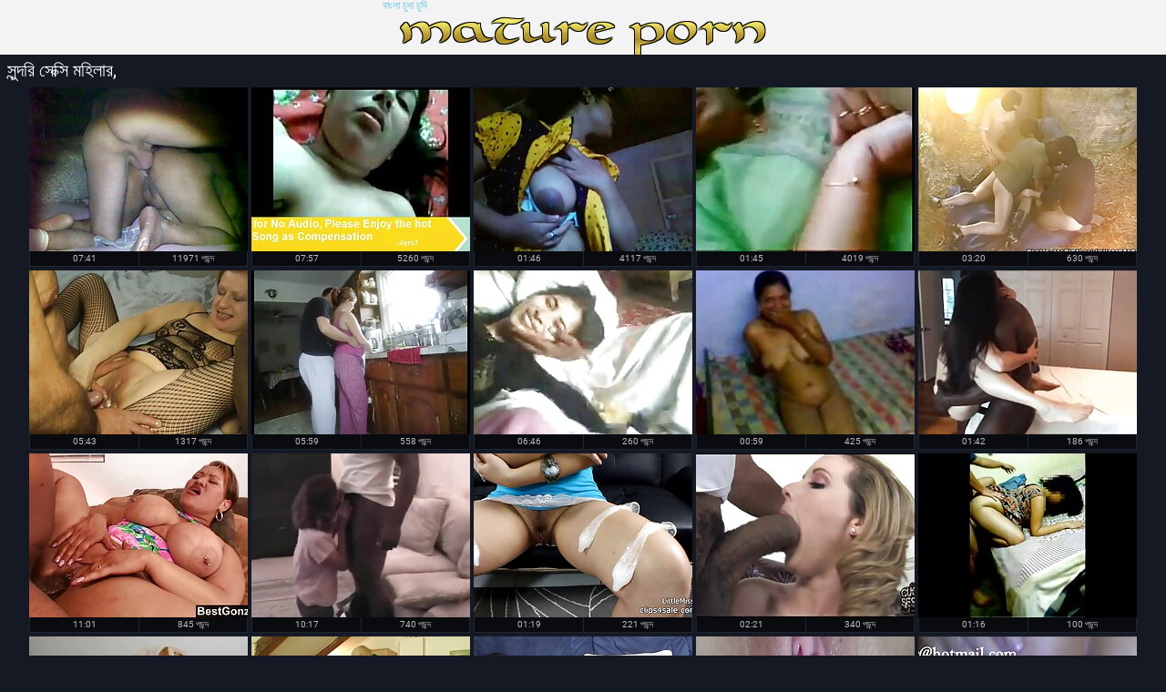

--- FILE ---
content_type: text/html; charset=UTF-8
request_url: https://bn.videosxamateur.com/category/wife/
body_size: 9492
content:
<!DOCTYPE html>
<html lang="bn">
<head>
  <meta http-equiv="content-language" content="bn" />
  <base target="_blank">
  <meta content="origin" name="referrer">
  <meta charset="utf-8">
  <meta http-equiv="Content-Type" content="text/html; charset=utf-8" />
  <meta name="viewport" content="width=device-width, initial-scale=1" />
  <title>প্রাপ্তবয়স্ক বিভাগ থেকে জনপ্রিয় প্রাপ্তবয়স্ক ভিডিও  সুন্দরি সেক্সি মহিলার, - বাংলা চুদা চুদি </title>
<meta name="Description" content="বিক্রির জন্য রুবেল রুবেল চৌধুরী - সাইট বিভাগ থেকে পর্ণ ভিডিও  সুন্দরি সেক্সি মহিলার," />
<link rel="canonical" href="https://bn.videosxamateur.com/category/wife/"  />
  <meta name="Robots" content="index,follow" />
  <link media="all" rel="stylesheet" type="text/css" href="https://bn.videosxamateur.com/files/style.css" />
  <link href="https://bn.videosxamateur.com/files/font.css" rel="stylesheet">
   
<style>li, p, p a {margin-left: 10px; line-height: 24px;}</style></head>
<body>
<div class="header">
  <div class="page-layout">
    <a href="https://bn.videosxamateur.com/" class="logo-box" target="_self">বাংলা চুদা চুদি</a>
  </div>
</div>
<div class="content">
  <div class="page-layout">
    <div class="title-box"><h1>সুন্দরি সেক্সি মহিলার,</h1></div><p style="color: #e07f24;"></p>
    <div class="thumbs">
<div class="thumb">
        <div>
          <a href="/video/6588/pack1-%E0%A6%AC-%E0%A6%8F%E0%A6%AB-%E0%A6%9A-%E0%A6%A6-%E0%A6%9A-%E0%A6%A6-%E0%A6%A4-%E0%A6%AF-%E0%A6%A8/" class="trd">
            <img src="https://bn.videosxamateur.com/media/thumbs/8/v06588.jpg?1622160766" alt="Pack1 বিএফ চুদাচুদি ত্যান" width="240" height="180" />
          </a>
          <div class="i">
            <div>07:41</div>
            <div>
              11971 পছন্দ 
            </div>
          </div>
          <div class="tags">Pack1 বিএফ চুদাচুদি ত্যান</div>
        </div>
      </div><div class="thumb">
        <div>
          <a href="/video/8603/%E0%A6%9B%E0%A6%AC-%E0%A6%95-%E0%A6%9A-%E0%A6%9C-%E0%A6%A1-%E0%A6%AC-%E0%A6%99-%E0%A6%B2-%E0%A6%AC-%E0%A6%A6-%E0%A6%9A-%E0%A6%A6-%E0%A6%9A-%E0%A6%A6-%E0%A6%AD-%E0%A6%A1-%E0%A6%93-%E0%A6%8F%E0%A6%AC-%E0%A6%AE-%E0%A6%9D-%E0%A6%A5-%E0%A6%95-%E0%A6%A8-%E0%A6%B9-%E0%A6%A4-720/" class="trd">
            <img src="https://bn.videosxamateur.com/media/thumbs/3/v08603.jpg?1620505877" alt="ছবি কাঁচি জোড়া বাঙালি বৌদি চুদাচুদি ভিডিও এবং মেঝে থেকে নিহিত-720" width="240" height="180" />
          </a>
          <div class="i">
            <div>07:57</div>
            <div>
              5260 পছন্দ 
            </div>
          </div>
          <div class="tags">ছবি কাঁচি জোড়া বাঙালি বৌদি চুদাচুদি ভিডিও এবং মেঝে থেকে নিহিত-720</div>
        </div>
      </div><div class="thumb">
        <div>
          <a href="/video/15/%E0%A6%A8-%E0%A6%B8-%E0%A6%A8-%E0%A6%8F%E0%A6%95%E0%A6%9F-%E0%A6%85-%E0%A6%B6-%E0%A6%AA-%E0%A6%B0%E0%A6%AF-%E0%A6%9C%E0%A6%A8-%E0%A6%AC-%E0%A6%B2-%E0%A6%9A-%E0%A6%A6-3-720/" class="trd">
            <img src="https://bn.videosxamateur.com/media/thumbs/5/v00015.jpg?1623200179" alt="নিসান একটি অংশ প্রয়োজন বংলা চোদা 3, 720" width="240" height="180" />
          </a>
          <div class="i">
            <div>01:46</div>
            <div>
              4117 পছন্দ 
            </div>
          </div>
          <div class="tags">নিসান একটি অংশ প্রয়োজন বংলা চোদা 3, 720</div>
        </div>
      </div><div class="thumb">
        <div>
          <a href="https://bn.videosxamateur.com/link.php" class="trd">
            <img src="https://bn.videosxamateur.com/media/thumbs/6/v06806.jpg?1620868254" alt="মা, একটি বড় হার্ড-720প মালিক হয়ে বাংলা চুূদা যাবে" width="240" height="180" />
          </a>
          <div class="i">
            <div>01:45</div>
            <div>
              4019 পছন্দ 
            </div>
          </div>
          <div class="tags">মা, একটি বড় হার্ড-720প মালিক হয়ে বাংলা চুূদা যাবে</div>
        </div>
      </div><div class="thumb">
        <div>
          <a href="/video/3006/%E0%A6%95-%E0%A6%B0%E0%A6%A8-%E0%A6%A6%E0%A6%A8-720-%E0%A6%A8%E0%A6%A4-%E0%A6%A8-%E0%A6%9A-%E0%A6%A6-%E0%A6%9A-%E0%A6%A6-%E0%A6%AD-%E0%A6%A1-%E0%A6%93/" class="trd">
            <img src="https://bn.videosxamateur.com/media/thumbs/6/v03006.jpg?1620544566" alt="ক্রন্দন 720 নতুন চুদাচুদি ভিডিও" width="240" height="180" />
          </a>
          <div class="i">
            <div>03:20</div>
            <div>
              630 পছন্দ 
            </div>
          </div>
          <div class="tags">ক্রন্দন 720 নতুন চুদাচুদি ভিডিও</div>
        </div>
      </div><div class="thumb">
        <div>
          <a href="https://bn.videosxamateur.com/link.php" class="trd">
            <img src="https://bn.videosxamateur.com/media/thumbs/6/v05816.jpg?1623892283" alt="বুলেট মানুষের বাংলাদেশি মেয়েদের চোদা চুদির ভিডিও ব্যথা" width="240" height="180" />
          </a>
          <div class="i">
            <div>05:43</div>
            <div>
              1317 পছন্দ 
            </div>
          </div>
          <div class="tags">বুলেট মানুষের বাংলাদেশি মেয়েদের চোদা চুদির ভিডিও ব্যথা</div>
        </div>
      </div><div class="thumb">
        <div>
          <a href="https://bn.videosxamateur.com/link.php" class="trd">
            <img src="https://bn.videosxamateur.com/media/thumbs/0/v09900.jpg?1624672990" alt="স্বর্ণকেশী সুন্দরী বংলা চোদা বালিকা ব্লজব)" width="240" height="180" />
          </a>
          <div class="i">
            <div>05:59</div>
            <div>
              558 পছন্দ 
            </div>
          </div>
          <div class="tags">স্বর্ণকেশী সুন্দরী বংলা চোদা বালিকা ব্লজব)</div>
        </div>
      </div><div class="thumb">
        <div>
          <a href="https://bn.videosxamateur.com/link.php" class="trd">
            <img src="https://bn.videosxamateur.com/media/thumbs/6/v05396.jpg?1622078376" alt="ধূমপান, চুদা চদি ভিডিও সুন্দরি সেক্সি মহিলার" width="240" height="180" />
          </a>
          <div class="i">
            <div>06:46</div>
            <div>
              260 পছন্দ 
            </div>
          </div>
          <div class="tags">ধূমপান, চুদা চদি ভিডিও সুন্দরি সেক্সি মহিলার</div>
        </div>
      </div><div class="thumb">
        <div>
          <a href="/video/5272/%E0%A6%AC%E0%A6%A1-%E0%A6%AC-%E0%A6%B2-%E0%A6%9A-%E0%A6%A6-%E0%A6%9A-%E0%A6%A6-xxx-%E0%A6%B8-%E0%A6%A8-%E0%A6%A6%E0%A6%B0-%E0%A6%AE%E0%A6%B9-%E0%A6%B2-/" class="trd">
            <img src="https://bn.videosxamateur.com/media/thumbs/2/v05272.jpg?1620523846" alt="বড় বাংলা চুদাচুদি xxx সুন্দরী মহিলা" width="240" height="180" />
          </a>
          <div class="i">
            <div>00:59</div>
            <div>
              425 পছন্দ 
            </div>
          </div>
          <div class="tags">বড় বাংলা চুদাচুদি xxx সুন্দরী মহিলা</div>
        </div>
      </div><div class="thumb">
        <div>
          <a href="https://bn.videosxamateur.com/link.php" class="trd">
            <img src="https://bn.videosxamateur.com/media/thumbs/0/v02900.jpg?1620578753" alt="সুন্দরী গ্রাম বাংলার চুদাচুদি বালিকা" width="240" height="180" />
          </a>
          <div class="i">
            <div>01:42</div>
            <div>
              186 পছন্দ 
            </div>
          </div>
          <div class="tags">সুন্দরী গ্রাম বাংলার চুদাচুদি বালিকা</div>
        </div>
      </div><div class="thumb">
        <div>
          <a href="/video/2719/%E0%A6%AE%E0%A6%B9-%E0%A6%B2-%E0%A6%B0-%E0%A6%A6-%E0%A6%AC-%E0%A6%B0-xxxx-%E0%A6%9A-%E0%A6%A6-%E0%A6%9A-%E0%A6%A6-/" class="trd">
            <img src="https://bn.videosxamateur.com/media/thumbs/9/v02719.jpg?1620585959" alt="মহিলার দ্বারা xxxx চুদা চুদি" width="240" height="180" />
          </a>
          <div class="i">
            <div>11:01</div>
            <div>
              845 পছন্দ 
            </div>
          </div>
          <div class="tags">মহিলার দ্বারা xxxx চুদা চুদি</div>
        </div>
      </div><div class="thumb">
        <div>
          <a href="https://bn.videosxamateur.com/link.php" class="trd">
            <img src="https://bn.videosxamateur.com/media/thumbs/8/v05428.jpg?1620495973" alt="ফগ পর্বে 2-কমলা চুদা চুদী জরিমানা" width="240" height="180" />
          </a>
          <div class="i">
            <div>10:17</div>
            <div>
              740 পছন্দ 
            </div>
          </div>
          <div class="tags">ফগ পর্বে 2-কমলা চুদা চুদী জরিমানা</div>
        </div>
      </div><div class="thumb">
        <div>
          <a href="/video/4323/%E0%A6%B8-%E0%A6%A8-%E0%A6%A6%E0%A6%B0-%E0%A6%9A-%E0%A6%A6-%E0%A6%9A-%E0%A6%A6-%E0%A6%9A-%E0%A6%A6-%E0%A6%9A-%E0%A6%A6-%E0%A6%B8-%E0%A6%95-%E0%A6%B8-%E0%A6%AE%E0%A6%B9-%E0%A6%B2-%E0%A6%B0-%E0%A6%AA%E0%A6%B0-%E0%A6%A3%E0%A6%A4-/" class="trd">
            <img src="https://bn.videosxamateur.com/media/thumbs/3/v04323.jpg?1624061601" alt="সুন্দরি চুদা চুদি চুদা চুদি সেক্সি মহিলার, পরিণত)" width="240" height="180" />
          </a>
          <div class="i">
            <div>01:19</div>
            <div>
              221 পছন্দ 
            </div>
          </div>
          <div class="tags">সুন্দরি চুদা চুদি চুদা চুদি সেক্সি মহিলার, পরিণত)</div>
        </div>
      </div><div class="thumb">
        <div>
          <a href="https://bn.videosxamateur.com/link.php" class="trd">
            <img src="https://bn.videosxamateur.com/media/thumbs/2/v07902.jpg?1620553557" alt="কর্কশ করুণা-সিংহ, 720 চুদাচুদি ভিডিও সং" width="240" height="180" />
          </a>
          <div class="i">
            <div>02:21</div>
            <div>
              340 পছন্দ 
            </div>
          </div>
          <div class="tags">কর্কশ করুণা-সিংহ, 720 চুদাচুদি ভিডিও সং</div>
        </div>
      </div><div class="thumb">
        <div>
          <a href="https://bn.videosxamateur.com/link.php" class="trd">
            <img src="https://bn.videosxamateur.com/media/thumbs/4/v04684.jpg?1624408637" alt="24 পার্ট নিউ চুদা চুদি 7-চরম, আঠালো সঙ্গে দাসত্ব" width="240" height="180" />
          </a>
          <div class="i">
            <div>01:16</div>
            <div>
              100 পছন্দ 
            </div>
          </div>
          <div class="tags">24 পার্ট নিউ চুদা চুদি 7-চরম, আঠালো সঙ্গে দাসত্ব</div>
        </div>
      </div><div class="thumb">
        <div>
          <a href="https://bn.videosxamateur.com/link.php" class="trd">
            <img src="https://bn.videosxamateur.com/media/thumbs/6/v07376.jpg?1624410348" alt="3 বছর বাংলা কথা চুদা চুদি পূর্বে" width="240" height="180" />
          </a>
          <div class="i">
            <div>01:11</div>
            <div>
              242 পছন্দ 
            </div>
          </div>
          <div class="tags">3 বছর বাংলা কথা চুদা চুদি পূর্বে</div>
        </div>
      </div><div class="thumb">
        <div>
          <a href="/video/6769/%E0%A6%86%E0%A6%AA-%E0%A6%AC-%E0%A6%A7-%E0%A6%9A%E0%A6%A4-%E0%A6%B0-%E0%A6%85%E0%A6%B8%E0%A6%B9-%E0%A6%AF-%E0%A6%AC-%E0%A6%B2-%E0%A6%9A-%E0%A6%A6-%E0%A6%9A-%E0%A6%A6-3gp-%E0%A6%AA-%E0%A6%B0%E0%A6%A4-%E0%A6%AC-%E0%A6%B6-720%E0%A6%AA-/" class="trd">
            <img src="https://bn.videosxamateur.com/media/thumbs/9/v06769.jpg?1620534664" alt="আপ বাঁধা চতুর, অসহায় বাংলা চুদাচুদি 3gp প্রতিবেশী, 720পি" width="240" height="180" />
          </a>
          <div class="i">
            <div>06:05</div>
            <div>
              236 পছন্দ 
            </div>
          </div>
          <div class="tags">আপ বাঁধা চতুর, অসহায় বাংলা চুদাচুদি 3gp প্রতিবেশী, 720পি</div>
        </div>
      </div><div class="thumb">
        <div>
          <a href="https://bn.videosxamateur.com/link.php" class="trd">
            <img src="https://bn.videosxamateur.com/media/thumbs/0/v07190.jpg?1620535544" alt="ধূমপান-4 অক্টোবর গ্রামের চোদা চোদি 2017-শরীরের খেলার" width="240" height="180" />
          </a>
          <div class="i">
            <div>12:38</div>
            <div>
              468 পছন্দ 
            </div>
          </div>
          <div class="tags">ধূমপান-4 অক্টোবর গ্রামের চোদা চোদি 2017-শরীরের খেলার</div>
        </div>
      </div><div class="thumb">
        <div>
          <a href="/video/1458/%E0%A6%AA-%E0%A6%B0%E0%A6%A4-%E0%A6%AE-%E0%A6%97-%E0%A6%B0-%E0%A6%AA-%E0%A6%AE-%E0%A6%AF-%E0%A6%AC-%E0%A6%B2-%E0%A6%AD-%E0%A6%AC-%E0%A6%B0-%E0%A6%9A-%E0%A6%A6-%E0%A6%9A-%E0%A6%A6-%E0%A6%B8%E0%A6%AE%E0%A6%95-%E0%A6%AE-%E0%A6%9A%E0%A6%AE%E0%A7%8E%E0%A6%95-%E0%A6%B0/" class="trd">
            <img src="https://bn.videosxamateur.com/media/thumbs/8/v01458.jpg?1620710142" alt="প্রতিমা, গ্রুপ, মেয়ে বাংলা ভাবির চুদাচুদি সমকামী, চমৎকার" width="240" height="180" />
          </a>
          <div class="i">
            <div>02:38</div>
            <div>
              245 পছন্দ 
            </div>
          </div>
          <div class="tags">প্রতিমা, গ্রুপ, মেয়ে বাংলা ভাবির চুদাচুদি সমকামী, চমৎকার</div>
        </div>
      </div><div class="thumb">
        <div>
          <a href="/video/4592/%E0%A6%AE-%E0%A6%9F-%E0%A6%B2-%E0%A6%89%E0%A6%87%E0%A6%B2-%E0%A6%9C%E0%A6%B2%E0%A6%AA-%E0%A6%87-%E0%A6%97-%E0%A6%B2-%E0%A6%B8-%E0%A6%AC-%E0%A6%B2-%E0%A6%9A-%E0%A6%A6-%E0%A6%9A-%E0%A6%A6-video/" class="trd">
            <img src="https://bn.videosxamateur.com/media/thumbs/2/v04592.jpg?1622766351" alt="মেটাল উইলি, জলপাই গ্লাস বাংলা চুদাচুদি video" width="240" height="180" />
          </a>
          <div class="i">
            <div>04:14</div>
            <div>
              130 পছন্দ 
            </div>
          </div>
          <div class="tags">মেটাল উইলি, জলপাই গ্লাস বাংলা চুদাচুদি video</div>
        </div>
      </div><div class="thumb">
        <div>
          <a href="/video/2074/strappadoed-%E0%A6%87%E0%A6%A8%E0%A6%A1-%E0%A6%AF-%E0%A6%9A-%E0%A6%A6-%E0%A6%9A-%E0%A6%A6-%E0%A6%AF-%E0%A6%97-%E0%A6%AF-%E0%A6%97-jinx-720p/" class="trd">
            <img src="https://bn.videosxamateur.com/media/thumbs/4/v02074.jpg?1620666986" alt="Strappadoed, ইনডিয়া চুদা চুদি যোগাযোগ Jinx-720p" width="240" height="180" />
          </a>
          <div class="i">
            <div>06:00</div>
            <div>
              451 পছন্দ 
            </div>
          </div>
          <div class="tags">Strappadoed, ইনডিয়া চুদা চুদি যোগাযোগ Jinx-720p</div>
        </div>
      </div><div class="thumb">
        <div>
          <a href="/video/3796/%E0%A6%9B-%E0%A6%B2-%E0%A6%AE-%E0%A6%B0-%E0%A6%B8-%E0%A6%A4-%E0%A6%B0-%E0%A6%8F%E0%A6%AC-%E0%A6%A4-%E0%A6%B0-%E0%A6%AE-%E0%A6%AF-%E0%A6%85-%E0%A6%B6-%E0%A6%A7%E0%A6%B0-%E0%A6%AA-%E0%A6%A4-%E0%A6%AC-%E0%A6%B2-%E0%A6%AD-%E0%A6%A1-%E0%A6%93-%E0%A6%9A-%E0%A6%A6-%E0%A6%9A-%E0%A6%A6-4/" class="trd">
            <img src="https://bn.videosxamateur.com/media/thumbs/6/v03796.jpg?1620546372" alt="ছেলে মারা-স্ত্রী এবং তার মেয়ে অংশ ধরা পেতে বাংলা ভিডিও চুদাচুদি 4" width="240" height="180" />
          </a>
          <div class="i">
            <div>09:00</div>
            <div>
              192 পছন্দ 
            </div>
          </div>
          <div class="tags">ছেলে মারা-স্ত্রী এবং তার মেয়ে অংশ ধরা পেতে বাংলা ভিডিও চুদাচুদি 4</div>
        </div>
      </div><div class="thumb">
        <div>
          <a href="/video/843/%E0%A6%B8-%E0%A6%B0-%E0%A6%AD-%E0%A6%B0-%E0%A6%9A%E0%A6%AE%E0%A6%A4-%E0%A6%95-%E0%A6%B0-%E0%A6%A6-%E0%A6%B6-%E0%A6%AF-%E0%A6%AC-%E0%A6%B2-%E0%A6%AE-%E0%A6%AD-%E0%A6%B0-%E0%A6%9A-%E0%A6%A6-%E0%A6%9A-%E0%A6%A6-%E0%A6%95-%E0%A6%9F%E0%A6%AA-%E0%A6%B8-100-720%E0%A6%8F%E0%A6%AA-/" class="trd">
            <img src="https://bn.videosxamateur.com/media/thumbs/3/v00843.jpg?1623460808" alt="সার্ভার চমত্কার-দৃশ্য বাংলা মুভির চুদাচুদি কাটপিস 100-720এপি" width="240" height="180" />
          </a>
          <div class="i">
            <div>02:12</div>
            <div>
              158 পছন্দ 
            </div>
          </div>
          <div class="tags">সার্ভার চমত্কার-দৃশ্য বাংলা মুভির চুদাচুদি কাটপিস 100-720এপি</div>
        </div>
      </div><div class="thumb">
        <div>
          <a href="/video/9633/%E0%A6%AB%E0%A6%B0-%E0%A6%AF-%E0%A6%B0-%E0%A6%A1-%E0%A6%9A-%E0%A6%A8-%E0%A6%A4-%E0%A6%8F%E0%A6%95%E0%A6%9F-%E0%A6%A4-%E0%A6%A4-%E0%A6%AF-%E0%A6%AC-%E0%A6%B2-%E0%A6%9A-%E0%A6%A6-%E0%A6%9A-%E0%A6%A6-sex-%E0%A6%AE-%E0%A6%87-%E0%A6%A4-%E0%A6%AC-720/" class="trd">
            <img src="https://bn.videosxamateur.com/media/thumbs/3/v09633.jpg?1622681246" alt="ফরোয়ার্ড চিন্তা, একটি তৃতীয়, বাংলা চুদাচুদি sex মেই তুবা, 720" width="240" height="180" />
          </a>
          <div class="i">
            <div>05:01</div>
            <div>
              74 পছন্দ 
            </div>
          </div>
          <div class="tags">ফরোয়ার্ড চিন্তা, একটি তৃতীয়, বাংলা চুদাচুদি sex মেই তুবা, 720</div>
        </div>
      </div><div class="thumb">
        <div>
          <a href="/video/7060/%E0%A6%85-%E0%A6%B8-%E0%A6%B9-%E0%A6%B8-%E0%A6%9F-%E0%A6%B0-%E0%A6%AF-2012-%E0%A6%AC-%E0%A6%B2-%E0%A6%9A-%E0%A6%A6-%E0%A6%9A-%E0%A6%A6-%E0%A6%AD-%E0%A6%A1-%E0%A6%93/" class="trd">
            <img src="https://bn.videosxamateur.com/media/thumbs/0/v07060.jpg?1623113674" alt="অংস হিস্টিরিয়া (2012) বাংলা চোদা চোদি ভিডিও" width="240" height="180" />
          </a>
          <div class="i">
            <div>00:53</div>
            <div>
              157 পছন্দ 
            </div>
          </div>
          <div class="tags">অংস হিস্টিরিয়া (2012) বাংলা চোদা চোদি ভিডিও</div>
        </div>
      </div><div class="thumb">
        <div>
          <a href="/video/7812/%E0%A6%A7%E0%A6%B0-%E0%A6%B7%E0%A6%A3-%E0%A6%AE%E0%A6%B9-%E0%A6%B2-%E0%A6%B0-%E0%A6%A6-%E0%A6%AC-%E0%A6%B0-%E0%A6%AC-%E0%A6%99-%E0%A6%B2-%E0%A6%AE-%E0%A6%AF-%E0%A6%A6-%E0%A6%B0-%E0%A6%9A-%E0%A6%A6-%E0%A6%9A-%E0%A6%A6-%E0%A6%AD-%E0%A6%A1-%E0%A6%93/" class="trd">
            <img src="https://bn.videosxamateur.com/media/thumbs/2/v07812.jpg?1620533747" alt="ধর্ষণ মহিলার দ্বারা, বাঙালি মেয়েদের চুদাচুদি ভিডিও" width="240" height="180" />
          </a>
          <div class="i">
            <div>05:44</div>
            <div>
              91 পছন্দ 
            </div>
          </div>
          <div class="tags">ধর্ষণ মহিলার দ্বারা, বাঙালি মেয়েদের চুদাচুদি ভিডিও</div>
        </div>
      </div><div class="thumb">
        <div>
          <a href="/video/819/%E0%A6%B6-%E0%A6%B8-%E0%A6%A4-%E0%A6%AA%E0%A6%A6-%E0%A6%A7%E0%A6%A4-%E0%A6%AA%E0%A6%B0-%E0%A6%AC-%E0%A6%AC-%E0%A6%B2-%E0%A6%A8%E0%A6%A4-%E0%A6%A8-%E0%A6%9A-%E0%A6%A6-%E0%A6%9A-%E0%A6%A6-2-%E0%A6%8F%E0%A6%87%E0%A6%9A%E0%A6%A1-/" class="trd">
            <img src="https://bn.videosxamateur.com/media/thumbs/9/v00819.jpg?1620868254" alt="শাস্তি পদ্ধতি পর্ব বাংলা নতুন চুদাচুদি 2 এইচডি" width="240" height="180" />
          </a>
          <div class="i">
            <div>03:36</div>
            <div>
              114 পছন্দ 
            </div>
          </div>
          <div class="tags">শাস্তি পদ্ধতি পর্ব বাংলা নতুন চুদাচুদি 2 এইচডি</div>
        </div>
      </div><div class="thumb">
        <div>
          <a href="/video/3020/%E0%A6%85%E0%A6%AC%E0%A6%B2-%E0%A6%B9-%E0%A6%A4-%E0%A6%AC-%E0%A6%B7-%E0%A6%9F-%E0%A6%8F%E0%A6%95%E0%A6%9F-%E0%A6%AC-%E0%A6%97-%E0%A6%AC-%E0%A6%B0-%E0%A6%A1-%E0%A6%AC-%E0%A6%B2-%E0%A6%9A-%E0%A6%A6-%E0%A6%9A-%E0%A6%A6-%E0%A6%95-%E0%A6%95-%E0%A6%B0/" class="trd">
            <img src="https://bn.videosxamateur.com/media/thumbs/0/v03020.jpg?1620639990" alt="অবলোহিত বৃষ্টি-একটি বেগ বোর্ডে বাংলা চোদা চুদী কুকুর" width="240" height="180" />
          </a>
          <div class="i">
            <div>06:28</div>
            <div>
              196 পছন্দ 
            </div>
          </div>
          <div class="tags">অবলোহিত বৃষ্টি-একটি বেগ বোর্ডে বাংলা চোদা চুদী কুকুর</div>
        </div>
      </div><div class="thumb">
        <div>
          <a href="/video/6694/%E0%A6%B2-%E0%A6%A1-%E0%A6%AF-%E0%A6%95-%E0%A6%B2-%E0%A6%8F%E0%A6%96-%E0%A6%A8-%E0%A6%AC-%E0%A6%B2-%E0%A6%9A-%E0%A6%A6-%E0%A6%9A-%E0%A6%A6-hd-%E0%A6%8F%E0%A6%9F-%E0%A6%85-%E0%A6%B6-3/" class="trd">
            <img src="https://bn.videosxamateur.com/media/thumbs/4/v06694.jpg?1620779168" alt="লিডিয়া কালো-এখানে বাংলা চুদাচুদি hd এটা: অংশ 3" width="240" height="180" />
          </a>
          <div class="i">
            <div>03:53</div>
            <div>
              141 পছন্দ 
            </div>
          </div>
          <div class="tags">লিডিয়া কালো-এখানে বাংলা চুদাচুদি hd এটা: অংশ 3</div>
        </div>
      </div><div class="thumb">
        <div>
          <a href="/video/1596/sensualpain-%E0%A6%AC-%E0%A6%B2-%E0%A6%9B-%E0%A6%A6-%E0%A6%9B-%E0%A6%A6-%E0%A6%AC-%E0%A6%B6-%E0%A6%B7-pee-kay/" class="trd">
            <img src="https://bn.videosxamateur.com/media/thumbs/6/v01596.jpg?1620520843" alt="Sensualpain বাংলা ছুদা ছুদী - বিশেষ pee Kay" width="240" height="180" />
          </a>
          <div class="i">
            <div>06:10</div>
            <div>
              95 পছন্দ 
            </div>
          </div>
          <div class="tags">Sensualpain বাংলা ছুদা ছুদী - বিশেষ pee Kay</div>
        </div>
      </div><div class="thumb">
        <div>
          <a href="/video/9451/%E0%A6%8F%E0%A6%95%E0%A6%9F-%E0%A6%AC-%E0%A6%B2-%E0%A6%9A-%E0%A6%A6-%E0%A6%9A-%E0%A6%A6-%E0%A6%96-%E0%A6%B0-%E0%A6%AA-%E0%A6%AC-%E0%A6%95%E0%A6%B2-%E0%A6%AA-%E0%A6%A8-%E0%A6%A1-%E0%A6%A8-%E0%A6%B6-%E0%A6%AC-720/" class="trd">
            <img src="https://bn.videosxamateur.com/media/thumbs/1/v09451.jpg?1624665815" alt="একটি বাংলা চুদাচুদি খারাপ বিকল্প না, ডানা শিবা, 720" width="240" height="180" />
          </a>
          <div class="i">
            <div>03:20</div>
            <div>
              150 পছন্দ 
            </div>
          </div>
          <div class="tags">একটি বাংলা চুদাচুদি খারাপ বিকল্প না, ডানা শিবা, 720</div>
        </div>
      </div><div class="thumb">
        <div>
          <a href="/video/1587/%E0%A6%95-%E0%A6%B0%E0%A6%86%E0%A6%A8-%E0%A6%87%E0%A6%A8-%E0%A6%A7%E0%A6%A8-%E0%A6%9C-%E0%A6%97-%E0%A6%A8-%E0%A6%85%E0%A6%AA-%E0%A6%B0-%E0%A6%B2-%E0%A6%87%E0%A6%AD-%E0%A6%AC-%E0%A6%B2-%E0%A6%9A-%E0%A6%A6-%E0%A6%9B-%E0%A6%A6-/" class="trd">
            <img src="https://bn.videosxamateur.com/media/thumbs/7/v01587.jpg?1621643925" alt="কোরআন ইন্ধন জোগানো অপেরা লাইভ বাংলা চোদা ছোদি" width="240" height="180" />
          </a>
          <div class="i">
            <div>04:26</div>
            <div>
              158 পছন্দ 
            </div>
          </div>
          <div class="tags">কোরআন ইন্ধন জোগানো অপেরা লাইভ বাংলা চোদা ছোদি</div>
        </div>
      </div><div class="thumb">
        <div>
          <a href="/video/2420/%E0%A6%A7%E0%A6%B0-%E0%A6%B7%E0%A6%A3-%E0%A6%AE%E0%A6%B9-%E0%A6%B2-%E0%A6%B0-%E0%A6%AC-%E0%A6%B2-%E0%A6%9A-%E0%A6%A6-%E0%A6%9A-%E0%A6%A6-%E0%A6%AD-%E0%A6%A1-%E0%A6%A6-%E0%A6%AC-%E0%A6%B0-/" class="trd">
            <img src="https://bn.videosxamateur.com/media/thumbs/0/v02420.jpg?1623371298" alt="ধর্ষণ, মহিলার বাংলা চুদাচুদি ভিডি দ্বারা" width="240" height="180" />
          </a>
          <div class="i">
            <div>08:04</div>
            <div>
              140 পছন্দ 
            </div>
          </div>
          <div class="tags">ধর্ষণ, মহিলার বাংলা চুদাচুদি ভিডি দ্বারা</div>
        </div>
      </div><div class="thumb">
        <div>
          <a href="/video/4764/%E0%A6%B8-%E0%A6%AC-%E0%A6%AE-%E0%A6%AC-%E0%A6%B2-%E0%A6%9A-%E0%A6%A6-%E0%A6%9A-%E0%A6%A6-xxx-%E0%A6%93-%E0%A6%B8-%E0%A6%A4-%E0%A6%B0-/" class="trd">
            <img src="https://bn.videosxamateur.com/media/thumbs/4/v04764.jpg?1620707446" alt="স্বামী বাংলা চোদা চুদি xxx ও স্ত্রী" width="240" height="180" />
          </a>
          <div class="i">
            <div>06:08</div>
            <div>
              127 পছন্দ 
            </div>
          </div>
          <div class="tags">স্বামী বাংলা চোদা চুদি xxx ও স্ত্রী</div>
        </div>
      </div><div class="thumb">
        <div>
          <a href="/video/2527/%E0%A6%AA-%E0%A6%B0-%E0%A6%A8-%E0%A6%AC-%E0%A6%B2-%E0%A6%95-%E0%A6%AC-%E0%A6%B2-%E0%A6%A6-%E0%A6%B6-%E0%A6%B0-%E0%A6%9A-%E0%A6%A6-%E0%A6%9A-%E0%A6%A6-%E0%A6%AD-%E0%A6%A1-%E0%A6%93-%E0%A6%AC%E0%A6%A8-%E0%A6%A7-/" class="trd">
            <img src="https://bn.videosxamateur.com/media/thumbs/7/v02527.jpg?1620696651" alt="পুরানো-বালিকা বাংলা দেশের চুদাচুদি ভিডিও বন্ধু" width="240" height="180" />
          </a>
          <div class="i">
            <div>06:37</div>
            <div>
              129 পছন্দ 
            </div>
          </div>
          <div class="tags">পুরানো-বালিকা বাংলা দেশের চুদাচুদি ভিডিও বন্ধু</div>
        </div>
      </div><div class="thumb">
        <div>
          <a href="/video/998/%E0%A6%B2-%E0%A6%B2-%E0%A6%9D%E0%A6%A1-%E0%A6%AE-%E0%A6%AF-%E0%A6%9F-%E0%A6%89%E0%A6%87%E0%A6%B2-%E0%A6%AF-%E0%A6%AE%E0%A6%B8-%E0%A6%9C-%E0%A6%AF-%E0%A6%95-%E0%A6%9A%E0%A6%A6-%E0%A6%B9-%E0%A6%A4-%E0%A6%A1-/" class="trd">
            <img src="https://bn.videosxamateur.com/media/thumbs/8/v00998.jpg?1623978804" alt="লিলা ঝড়, ম্যাট উইলিয়ামস, জ্যাক চদি হাতুড়ি." width="240" height="180" />
          </a>
          <div class="i">
            <div>06:03</div>
            <div>
              24 পছন্দ 
            </div>
          </div>
          <div class="tags">লিলা ঝড়, ম্যাট উইলিয়ামস, জ্যাক চদি হাতুড়ি.</div>
        </div>
      </div><div class="thumb">
        <div>
          <a href="/video/8570/%E0%A6%96-%E0%A6%B0-%E0%A6%AA-%E0%A6%AC-%E0%A6%95-%E0%A6%B0%E0%A6%AF-%E0%A6%AC-%E0%A6%B2-%E0%A6%95%E0%A6%A5-%E0%A6%9A-%E0%A6%A6-%E0%A6%9A-%E0%A6%A6-%E0%A6%AA-%E0%A6%B0-%E0%A6%9F-2-%E0%A6%8F%E0%A6%B0-%E0%A6%AF-%E0%A6%B2-%E0%A6%A8-%E0%A6%B2/" class="trd">
            <img src="https://bn.videosxamateur.com/media/thumbs/0/v08570.jpg?1620779170" alt="খারাপ বিক্রয়, বাংলা কথা চুদা চুদি পার্ট 2, এরিয়েল নীল" width="240" height="180" />
          </a>
          <div class="i">
            <div>01:06</div>
            <div>
              80 পছন্দ 
            </div>
          </div>
          <div class="tags">খারাপ বিক্রয়, বাংলা কথা চুদা চুদি পার্ট 2, এরিয়েল নীল</div>
        </div>
      </div><div class="thumb">
        <div>
          <a href="/video/8904/%E0%A6%9F-%E0%A6%87%E0%A6%9F-%E0%A6%97-%E0%A6%A6-%E0%A6%B0-%E0%A6%AE-%E0%A6%AF-%E0%A6%B0-%E0%A6%9A-%E0%A6%A6-%E0%A6%9A-%E0%A6%A6-%E0%A6%AD-%E0%A6%A1-%E0%A6%93-%E0%A6%9A-%E0%A6%A6-%E0%A6%9A-%E0%A6%A6-%E0%A6%AD-%E0%A6%A1-%E0%A6%93/" class="trd">
            <img src="https://bn.videosxamateur.com/media/thumbs/4/v08904.jpg?1621643104" alt="টাইট গুদের মেয়ের চোদা চুদি ভিডিও চোদা চুদি ভিডিও" width="240" height="180" />
          </a>
          <div class="i">
            <div>01:25</div>
            <div>
              155 পছন্দ 
            </div>
          </div>
          <div class="tags">টাইট গুদের মেয়ের চোদা চুদি ভিডিও চোদা চুদি ভিডিও</div>
        </div>
      </div><div class="thumb">
        <div>
          <a href="/video/5450/%E0%A6%AC-%E0%A6%A7-%E0%A6%87-%E0%A6%AC-%E0%A6%B2-%E0%A6%9A-%E0%A6%A6-%E0%A6%9A-%E0%A6%A6-%E0%A6%AD-%E0%A6%A1-%E0%A6%93-%E0%A6%9B-%E0%A6%97%E0%A6%B2-%E0%A6%AE%E0%A6%B0-%E0%A6%9A/" class="trd">
            <img src="https://bn.videosxamateur.com/media/thumbs/0/v05450.jpg?1620584178" alt="বাঁধাই বাংলা চোদা চোদি ভিডিও ছাগল মরিচ" width="240" height="180" />
          </a>
          <div class="i">
            <div>01:59</div>
            <div>
              94 পছন্দ 
            </div>
          </div>
          <div class="tags">বাঁধাই বাংলা চোদা চোদি ভিডিও ছাগল মরিচ</div>
        </div>
      </div><div class="thumb">
        <div>
          <a href="/video/1677/%E0%A6%AE-%E0%A6%A8-%E0%A6%B7%E0%A6%95-%E0%A6%A7%E0%A6%B0-%E0%A6%85-%E0%A6%B6-%E0%A6%AC-%E0%A6%B2-%E0%A6%A6-%E0%A6%B6-%E0%A6%AE-%E0%A6%AF-%E0%A6%A6-%E0%A6%B0-%E0%A6%9A-%E0%A6%A6-%E0%A6%9A-%E0%A6%A6-2-%E0%A6%8F%E0%A6%B0-2/" class="trd">
            <img src="https://bn.videosxamateur.com/media/thumbs/7/v01677.jpg?1620578772" alt="মানুষকে ধরা অংশ বাংলাদেশি মেয়েদের চুদাচুদি 2 এর 2" width="240" height="180" />
          </a>
          <div class="i">
            <div>02:21</div>
            <div>
              148 পছন্দ 
            </div>
          </div>
          <div class="tags">মানুষকে ধরা অংশ বাংলাদেশি মেয়েদের চুদাচুদি 2 এর 2</div>
        </div>
      </div><div class="thumb">
        <div>
          <a href="/video/3941/%E0%A6%B8-%E0%A6%AC-%E0%A6%AE-%E0%A6%93-%E0%A6%B8-%E0%A6%A4-%E0%A6%B0-%E0%A6%9A-%E0%A6%A6-%E0%A6%9A-%E0%A6%A6-%E0%A6%B0-%E0%A6%AA-%E0%A6%95/" class="trd">
            <img src="https://bn.videosxamateur.com/media/thumbs/1/v03941.jpg?1620621049" alt="স্বামী ও স্ত্রী, চুদা চুদির পিক" width="240" height="180" />
          </a>
          <div class="i">
            <div>03:07</div>
            <div>
              159 পছন্দ 
            </div>
          </div>
          <div class="tags">স্বামী ও স্ত্রী, চুদা চুদির পিক</div>
        </div>
      </div><div class="thumb">
        <div>
          <a href="/video/9065/%E0%A6%A4-%E0%A6%B0-%E0%A6%AC-%E0%A6%B2-%E0%A6%B9%E0%A6%9F-%E0%A6%9A-%E0%A6%A6-%E0%A6%9A-%E0%A6%A6-%E0%A6%8F%E0%A6%B2-%E0%A6%95-/" class="trd">
            <img src="https://bn.videosxamateur.com/media/thumbs/5/v09065.jpg?1621557666" alt="তার: বাংলা হট চুদাচুদি এলাকা" width="240" height="180" />
          </a>
          <div class="i">
            <div>12:53</div>
            <div>
              124 পছন্দ 
            </div>
          </div>
          <div class="tags">তার: বাংলা হট চুদাচুদি এলাকা</div>
        </div>
      </div><div class="thumb">
        <div>
          <a href="/video/8123/%E0%A6%AA-%E0%A6%97-maximae-de-sade-porn-%E0%A6%8F%E0%A6%95-%E0%A6%B8-%E0%A6%8F%E0%A6%95-%E0%A6%B8-%E0%A6%AD-%E0%A6%A1-%E0%A6%93-%E0%A6%9A-%E0%A6%A6-%E0%A6%9A-%E0%A6%A6-/" class="trd">
            <img src="https://bn.videosxamateur.com/media/thumbs/3/v08123.jpg?1620677804" alt="পেগী Maximae de Sade porn এক্স এক্স ভিডিও চুদাচুদি" width="240" height="180" />
          </a>
          <div class="i">
            <div>01:36</div>
            <div>
              98 পছন্দ 
            </div>
          </div>
          <div class="tags">পেগী Maximae de Sade porn এক্স এক্স ভিডিও চুদাচুদি</div>
        </div>
      </div><div class="thumb">
        <div>
          <a href="/video/4617/%E0%A6%B6-%E0%A6%96-%E0%A6%A8-%E0%A6%A4-%E0%A6%B0-%E0%A6%AA-%E0%A6%A0-%E0%A6%AA-%E0%A6%B0-%E0%A6%9F-4-%E0%A6%AE-%E0%A6%9B-%E0%A6%B2-%E0%A6%B0-%E0%A6%9A-%E0%A6%A6-%E0%A6%9A-%E0%A6%A6-%E0%A6%B0-%E0%A6%AD-%E0%A6%A1-%E0%A6%93/" class="trd">
            <img src="https://bn.videosxamateur.com/media/thumbs/7/v04617.jpg?1622076825" alt="শেখান তারা পাঠ পার্ট 4 মা ছেলের চোদা চুদির ভিডিও" width="240" height="180" />
          </a>
          <div class="i">
            <div>13:58</div>
            <div>
              59 পছন্দ 
            </div>
          </div>
          <div class="tags">শেখান তারা পাঠ পার্ট 4 মা ছেলের চোদা চুদির ভিডিও</div>
        </div>
      </div><div class="thumb">
        <div>
          <a href="/video/5110/%E0%A6%B8-%E0%A6%A4%E0%A6%95-%E0%A6%B7-%E0%A6%B0-%E0%A6%AC-%E0%A6%B2-%E0%A6%AD-%E0%A6%A1-%E0%A6%93-%E0%A6%9A-%E0%A6%A6-%E0%A6%9A-%E0%A6%A6-3-%E0%A6%9C-%E0%A6%A8-%E0%A6%B8-/" class="trd">
            <img src="https://bn.videosxamateur.com/media/thumbs/0/v05110.jpg?1620641751" alt="সাতক্ষীরা, বাংলা ভিডিও চুদাচুদি 3-জেন সিং" width="240" height="180" />
          </a>
          <div class="i">
            <div>06:25</div>
            <div>
              110 পছন্দ 
            </div>
          </div>
          <div class="tags">সাতক্ষীরা, বাংলা ভিডিও চুদাচুদি 3-জেন সিং</div>
        </div>
      </div><div class="thumb">
        <div>
          <a href="/video/1352/chimerabondage-%E0%A6%B8%E0%A6%99-%E0%A6%97-%E0%A6%AC-%E0%A6%B2-%E0%A6%9A-%E0%A6%A6-%E0%A6%9A-%E0%A6%A6-%E0%A6%A6-%E0%A6%96%E0%A6%AC-%E0%A6%8F%E0%A6%AE-%E0%A6%B2-%E0%A6%8F%E0%A6%B0-%E0%A6%AF-%E0%A6%B2-andersen-janine-may-tinsley-2007-2008/" class="trd">
            <img src="https://bn.videosxamateur.com/media/thumbs/2/v01352.jpg?1620577867" alt="ChimeraBondage সঙ্গে বাংলা চুদা চুদি দেখবো এমিলি, এরিয়েল Andersen, Janine May Tinsley 2007-2008" width="240" height="180" />
          </a>
          <div class="i">
            <div>02:51</div>
            <div>
              85 পছন্দ 
            </div>
          </div>
          <div class="tags">ChimeraBondage সঙ্গে বাংলা চুদা চুদি দেখবো এমিলি, এরিয়েল Andersen, Janine May Tinsley 2007-2008</div>
        </div>
      </div><div class="thumb">
        <div>
          <a href="/video/9866/%E0%A6%AC-%E0%A6%A1-%E0%A6%B0-%E0%A6%AC-%E0%A6%B2-%E0%A6%9A-%E0%A6%A6-%E0%A6%9A-%E0%A6%A6-%E0%A6%B8-%E0%A6%95-%E0%A6%B8-%E0%A6%B0%E0%A6%B8-%E0%A6%96-%E0%A6%AC-%E0%A6%B0/" class="trd">
            <img src="https://bn.videosxamateur.com/media/thumbs/6/v09866.jpg?1620483384" alt="বাঁড়ার বাংলা চুদাচুদি সেক্সি রস খাবার" width="240" height="180" />
          </a>
          <div class="i">
            <div>05:47</div>
            <div>
              105 পছন্দ 
            </div>
          </div>
          <div class="tags">বাঁড়ার বাংলা চুদাচুদি সেক্সি রস খাবার</div>
        </div>
      </div><div class="thumb">
        <div>
          <a href="/video/126/%E0%A6%AE-%E0%A6%96-%E0%A6%B0-%E0%A6%AA-%E0%A6%B0-%E0%A6%A3-%E0%A6%85-%E0%A6%B6-%E0%A6%8F%E0%A6%95-%E0%A6%AC-%E0%A6%B2-%E0%A6%A6-%E0%A6%B6-%E0%A6%AE-%E0%A6%AF-%E0%A6%A6-%E0%A6%B0-%E0%A6%9A-%E0%A6%A6-%E0%A6%9A-%E0%A6%A6-720/" class="trd">
            <img src="https://bn.videosxamateur.com/media/thumbs/6/v00126.jpg?1621210398" alt="মুখের পূর্ণ অংশ এক বাংলা দেশি মেয়েদের চোদা চুদি 720" width="240" height="180" />
          </a>
          <div class="i">
            <div>07:24</div>
            <div>
              103 পছন্দ 
            </div>
          </div>
          <div class="tags">মুখের পূর্ণ অংশ এক বাংলা দেশি মেয়েদের চোদা চুদি 720</div>
        </div>
      </div><div class="thumb">
        <div>
          <a href="/video/3/%E0%A6%AA%E0%A6%AA-%E0%A6%AA-%E0%A6%AF-%E0%A6%A8-%E0%A6%95-720-%E0%A6%AC-%E0%A6%B2-%E0%A6%A8%E0%A6%A4-%E0%A6%A8-%E0%A6%9A-%E0%A6%A6-%E0%A6%9A-%E0%A6%A6-%E0%A6%AD-%E0%A6%A1-%E0%A6%93/" class="trd">
            <img src="https://bn.videosxamateur.com/media/thumbs/3/v00003.jpg?1624669382" alt="পপি প্যানিক, 720 বাংলা নতুন চুদাচুদি ভিডিও" width="240" height="180" />
          </a>
          <div class="i">
            <div>08:00</div>
            <div>
              92 পছন্দ 
            </div>
          </div>
          <div class="tags">পপি প্যানিক, 720 বাংলা নতুন চুদাচুদি ভিডিও</div>
        </div>
      </div><div class="thumb">
        <div>
          <a href="/video/3809/%E0%A6%95-%E0%A6%95%E0%A6%A1-%E0%A6%A8-%E0%A6%AA-%E0%A6%B0%E0%A6%A4-%E0%A6%AE-%E0%A6%89%E0%A6%AA%E0%A6%B8-%E0%A6%A5-%E0%A6%AA%E0%A6%A8-%E0%A6%8F%E0%A6%AC-%E0%A6%86%E0%A6%A8-%E0%A6%B0-%E0%A6%9C-%E0%A6%85-%E0%A6%B6-2-bangla-%E0%A6%9A-%E0%A6%A6-%E0%A6%9A-%E0%A6%A6-/" class="trd">
            <img src="https://bn.videosxamateur.com/media/thumbs/9/v03809.jpg?1620706548" alt="কোঁকড়ানো প্রতিমা-উপস্থাপন এবং আনা রোজ-অংশ 2 bangla চুদা চুদি" width="240" height="180" />
          </a>
          <div class="i">
            <div>06:05</div>
            <div>
              73 পছন্দ 
            </div>
          </div>
          <div class="tags">কোঁকড়ানো প্রতিমা-উপস্থাপন এবং আনা রোজ-অংশ 2 bangla চুদা চুদি</div>
        </div>
      </div>
<div class="cc"></div>
    </div>
    <div class="nav cfix">
      <div class="pages">
	  <div class="paginator"><a href='https://bn.videosxamateur.com/category/wife/?page=1' class='button current'>1</a> <a href='https://bn.videosxamateur.com/category/wife/?page=2' class='button'>2</a> <a href='https://bn.videosxamateur.com/category/wife/?page=3' class='button'>3</a> <a href='https://bn.videosxamateur.com/category/wife/?page=4' class='button'>4</a> <a href='https://bn.videosxamateur.com/category/wife/?page=5' class='button'>5</a> <a href='https://bn.videosxamateur.com/category/wife/?page=6' class='button'>6</a> <a href='https://bn.videosxamateur.com/category/wife/?page=7' class='button'>7</a> <a href='https://bn.videosxamateur.com/category/wife/?page=8' class='button'>8</a> <a href='https://bn.videosxamateur.com/category/wife/?page=9' class='button'>9</a> <a href='https://bn.videosxamateur.com/category/wife/?page=10' class='button'>10</a> <a href='https://bn.videosxamateur.com/category/wife/?page=11' class='button'>11</a> &nbsp;...&nbsp;&nbsp;<a href='https://bn.videosxamateur.com/category/wife/?page=13' class='button'>13</a>&nbsp;&nbsp;<a href='https://bn.videosxamateur.com/category/wife/?page=2' class='button'><span>&rarr;</span></a></div>
      </div>
   </div>
<div class="list-box">
      <ul class="cfix">
<li><a href="https://bn.videosxamateur.com/category/amateur/">কাজের মেয়ে</a></li>
<li><a href="https://bn.videosxamateur.com/category/hd/">সুন্দরি সেক্সি মহিলার</a></li>
<li><a href="https://bn.videosxamateur.com/category/teens/">তরুণ</a></li>
<li><a href="https://bn.videosxamateur.com/category/asian/">সুন্দরী বালিকা</a></li>
<li><a href="https://bn.videosxamateur.com/category/milf/">শ্যামাঙ্গিণী</a></li>
<li><a href="https://bn.videosxamateur.com/category/matures/">পুরোনো</a></li>
<li><a href="https://bn.videosxamateur.com/category/blowjobs/">- তে আছে</a></li>
<li><a href="https://bn.videosxamateur.com/category/hardcore/">Porn sex</a></li>
<li><a href="https://bn.videosxamateur.com/category/big_boobs/">নকল মানুষের</a></li>
<li><a href="https://bn.videosxamateur.com/category/cumshots/">এক মহিলা বহু পুরুষ</a></li>
<li><a href="https://bn.videosxamateur.com/category/anal/">পোঁদ লিঙ্গ ভিডিও</a></li>
<li><a href="https://bn.videosxamateur.com/category/masturbation/">সুন্দরী বালিকা</a></li>
<li><a href="https://bn.videosxamateur.com/category/japanese/">জাপানি</a></li>
<li><a href="https://bn.videosxamateur.com/category/pussy/">শ্যামাঙ্গিণী</a></li>
<li><a href="https://bn.videosxamateur.com/category/old+young/">পুরানো-বালিকা বন্ধু</a></li>
<li><a href="https://bn.videosxamateur.com/category/voyeur/">বাড়ীতে তৈরি</a></li>
<li><a href="https://bn.videosxamateur.com/category/wife/">সুন্দরি সেক্সি মহিলার,</a></li>
<li><a href="https://bn.videosxamateur.com/category/babes/">স্বামী ও স্ত্রী</a></li>
<li><a href="https://bn.videosxamateur.com/category/grannies/">Bubbie</a></li>
<li><a href="https://bn.videosxamateur.com/category/interracial/">আন্তবর্ণ</a></li>
<li><a href="https://bn.videosxamateur.com/category/bbw/">ছেলে বন্ধু</a></li>
<li><a href="https://bn.videosxamateur.com/category/public_nudity/">এশিয়ান</a></li>
<li><a href="https://bn.videosxamateur.com/category/hidden_cams/">লুকানো ক্যামেরা ক্যামেরার</a></li>
<li><a href="https://bn.videosxamateur.com/category/lesbians/">মেয়ে সমকামী</a></li>
<li><a href="https://bn.videosxamateur.com/category/blondes/">সুন্দরি সেক্সি মহিলার</a></li>
<li><a href="https://bn.videosxamateur.com/category/brunettes/">শ্যামাঙ্গিণী</a></li>
<li><a href="https://bn.videosxamateur.com/category/german/">জার্মান</a></li>
<li><a href="https://bn.videosxamateur.com/category/femdom/">মহিলার দ্বারা</a></li>
<li><a href="https://bn.videosxamateur.com/category/creampie/">বহু পুরুষের এক নারির</a></li>
<li><a href="https://bn.videosxamateur.com/category/tits/">সুন্দরি সেক্সি মহিলার</a></li>

      </ul>
    </div>

<div class="list-box">
      <ul class="cfix">
      <li><a href="/tag/18/">এক্স এক্স ভিডিও চুদাচুদি</a></li> <li><a href="/tag/65/">চদি</a></li> <li><a href="/tag/94/">চুদা চুদি চুদা চুদি</a></li> <li><a href="/tag/13/">চুদা চুদি বাংলা</a></li> <li><a href="/tag/25/">চুদা চুদি বাংলা ভিডিও</a></li> <li><a href="/tag/2/">চুদা চুদি ভিডিও</a></li> <li><a href="/tag/32/">চুদা চুদি ভিডিও বাংলা</a></li> <li><a href="/tag/66/">চুদা চুদির</a></li> <li><a href="/tag/73/">চুদা চুদির ছবি</a></li> <li><a href="/tag/14/">চুদা চুদী</a></li> <li><a href="/tag/55/">চুদা চুদী ভিডিও</a></li> <li><a href="/tag/52/">চুদা চোদি</a></li> <li><a href="/tag/10/">চুদাচুদি বাংলা</a></li> <li><a href="/tag/4/">চুদাচুদি ভিডিও চুদাচুদি ভিডিও</a></li> <li><a href="/tag/7/">চুদাচুদি ভিডিও বাংলা</a></li> <li><a href="/tag/26/">চুদাচুদি ভিডিও সং</a></li> <li><a href="/tag/9/">চুদাচুদি সেক্স ভিডিও</a></li> <li><a href="/tag/67/">চুূদা চুদি</a></li> <li><a href="/tag/34/">চোদা চদি</a></li> <li><a href="/tag/68/">চোদা চুদি ভিডিও চোদা চুদি ভিডিও</a></li> <li><a href="/tag/85/">চোদা চুদি মুভি</a></li> <li><a href="/tag/40/">চোদা চুদী</a></li> <li><a href="/tag/63/">চোদা চোদি বাংলা</a></li> <li><a href="/tag/71/">চোদা চোদি বিডিও</a></li> <li><a href="/tag/27/">চোদা চোদি ভিডিও</a></li> <li><a href="/tag/28/">চোদা ভিডিও</a></li> <li><a href="/tag/22/">দেশি চুদাচুদি ভিডিও</a></li> <li><a href="/tag/35/">নতুন চুদাচুদি ভিডিও</a></li> <li><a href="/tag/79/">নতুন বাংলা চুদা চুদি</a></li> <li><a href="/tag/59/">নতুন বাংলা চুদাচুদি</a></li> 
    </ul><p>    
    
<div class="list-box">
      <ul class="cfix">
<li><a href="https://xxxbdsmpornvideos.com/">বাংলা sex</a></li> <li><a href="https://celebrityporn1.com/">বাংলা সেক্স ভিডিও</a></li> <li><a href="https://bn.videosxxxabuelas.com/">বাংলা সেক্স ভিডিও</a></li> <li><a href="https://frenchpornxxx.com/">বাংলা xx</a></li> <li><a href="https://cached4.monster/">அம்மா மகன் காம</a></li> <li><a href="https://bhidioseksainlisa.com/">ভিডিও সেক্স ইংলিশ</a></li> <li><a href="https://xxxcosplaypornvideos.com/">সেক্সি সেক্স</a></li> <li><a href="https://sexyhomemadeporn.com/">xxx বাংলা</a></li> <li><a href="https://bn.videoscaserosmaduras.com/">সেক্সি বিএফ</a></li> <li><a href="https://bn.filmsexygratuit.com/">বাংলা চুদা চুদি</a></li> <li><a href="https://gu.sexualfat.com/">સેક્સ વીડીયા</a></li> <li><a href="https://ta.japaneseasianxxx.com/">தமிழ் செக்ஸ் வீடியோக்கள்</a></li> <li><a href="https://videospornvideos.com/">চোদা চুদি</a></li> <li><a href="https://gu.iransexvideo.com/">સેક્સ ક્લિપ</a></li> <li><a href="https://bn.pornophotowomans.com/">বাংলা চুদাচুদি xxx</a></li> <li><a href="https://bn.sexfilmsgratis.com/">সেক্স ভিডিও সেক্সি</a></li> <li><a href="https://bn.videoxxxvierge.com/">ভিডিও সেক্স</a></li> <li><a href="https://te.reifensex.org/">సెక్స్ వీడియో తెలుగులో</a></li> <li><a href="https://hi.pizdeparoase.top/">सेक्स पिक्चर मूवी सेक्स</a></li> <li><a href="https://jikafax.com/">চুদাচুদির ভিডিও</a></li> <li><a href="https://bn.pornoseksfilmovi.org/">সেক্সি</a></li> <li><a href="https://bn.magyarul.top/">বাংলা www xxx video</a></li> <li><a href="https://bn.pizdegrase.com/">নেকেড ভিডিও</a></li> <li><a href="https://bn.granniessex.net/">বাংলা চুদা চুদি</a></li> <li><a href="https://ur.gratissexfilms.org/">فیلم سکسی جدید</a></li> <li><a href="https://ur.tubeasiaxxx.com/">دانلود فیلم سکسی</a></li> <li><a href="https://bn.pisyisisy.com/">ভিডিও এক্সক্সক্স</a></li> <li><a href="https://hi.pornosbrasileiro.com/">हिंदी मूवी सेक्सी वीडियो</a></li> <li><a href="https://xxxlatinaporn.com/">ইংলিশ সেক্স ভিডিও</a></li> <li><a href="https://in.madurasvideos.cyou/">हिंदी में सेक्सी मूवी वीडियो</a></li> <li><a href="https://hi.pzhuk.com/">देसी सेक्स</a></li> <li><a href="https://hi.videodonnehard.com/">सेक्सी फिल्म वीडियो हिंदी</a></li> <li><a href="https://zemji.net/">বাংলা www xxx video</a></li> <li><a href="https://hi.pakistaniwife.com/">पिक्चर मूवी सेक्सी</a></li> <li><a href="https://bn.pornclipsasian.com/">সেক্সি ভিডিও</a></li> <li><a href="https://gu.reifefrauensex.org/">ગુજરાતી પોર્ન</a></li> <li><a href="https://hi.pornovelhas.com/">सेक्स पिक्चर हिंदी</a></li> <li><a href="https://en.filmsexearabe.com/">Indian sex video</a></li> <li><a href="https://gu.videosexirani.com/">સેક્સી વિડિઓ</a></li> <li><a href="https://bn.filmsexygratuit.org/">নেকেড ভিডিও</a></li> <li><a href="https://zacuv.org/">বাংলা sex xxx</a></li> <li><a href="https://ta.sexpornvideoasian.com/">செக்ஸ் படங்கள்</a></li> <li><a href="https://hr.hotmomhere.com/">सनी लियोन सेक्सी मूवी वीडियो</a></li> <li><a href="https://hi.fotosbucetas.com/">ગુજરાતી પોર્ન</a></li> <li><a href="https://hi.pornofilmek.org/">फुल हिंदी सेक्सी फिल्म</a></li> <li><a href="https://hi.porno.cymru/">सेक्सी वीडियो इंग्लिश मूवी</a></li> <li><a href="https://hi.sexobrasileiras.org/">सेक्सी मूवी वीडियो</a></li> <li><a href="https://in.madurasvideos.top/">हिंदी सेक्सी मूवी वीडियो में</a></li> <li><a href="https://in.peliculascompletas.cyou/">सेक्सी फिल्म फुल एचडी सेक्सी</a></li> <li><a href="https://ta.videoasiantube.com/">அம்மா பையன் செக்ஸ் வீடியோ</a></li> 
</ul><p>

</p></div>
<div class="title-box">বিজ্ঞাপন </div>
<div class="spots-box cfix">
<!-- banner -->
</div></div></div>
<div class="footer">
<div class="page-layout cfix">
<a href="https://bn.videosxamateur.com/" class="logo-box" target="_self">বাংলা চুদা চুদি</a>
</div></div></body></html>